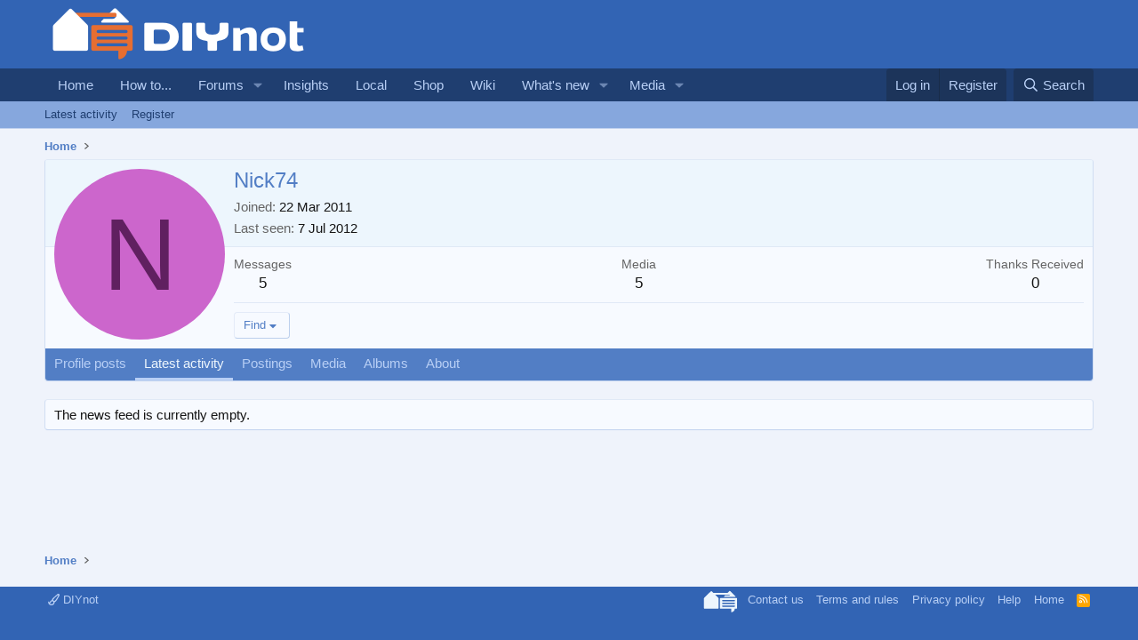

--- FILE ---
content_type: text/html; charset=utf-8
request_url: https://scripts.pubnation.com/creativeBlocks
body_size: 266
content:
{"7916366":true,"7916375":true,"7916407":true,"7916408":true,"7988411":true,"8028125":true,"8106424":true,"8106425":true,"8137760":true,"8164115":true,"8166493":true,"8166498":true,"8172862":true,"8172863":true,"8172864":true,"8172865":true,"8172867":true,"8172868":true,"37956876":true,"700238095":true,"2046:21965_751350178":true,"2662_193864_7916413":true,"2662_193864_T24659489":true,"2662_193864_T24659560":true,"2662_193864_T25561415":true,"2662_193864_T25635202":true,"2662_193864_T26024475":true,"2662_193864_T26097593":true,"2662_193864_T26247933":true,"2662_193864_T26327519":true,"2662_193864_T26327526":true,"2662_193864_T26327564":true,"2662_193864_T26327669":true,"2974:8172862":true,"2974:8172863":true,"4771_148133_1610185652":true,"560_74_18258576":true,"560_74_18258582":true,"560_74_18258658":true,"581089799440425833":true,"583589289973473728":true,"97_8137760":true}